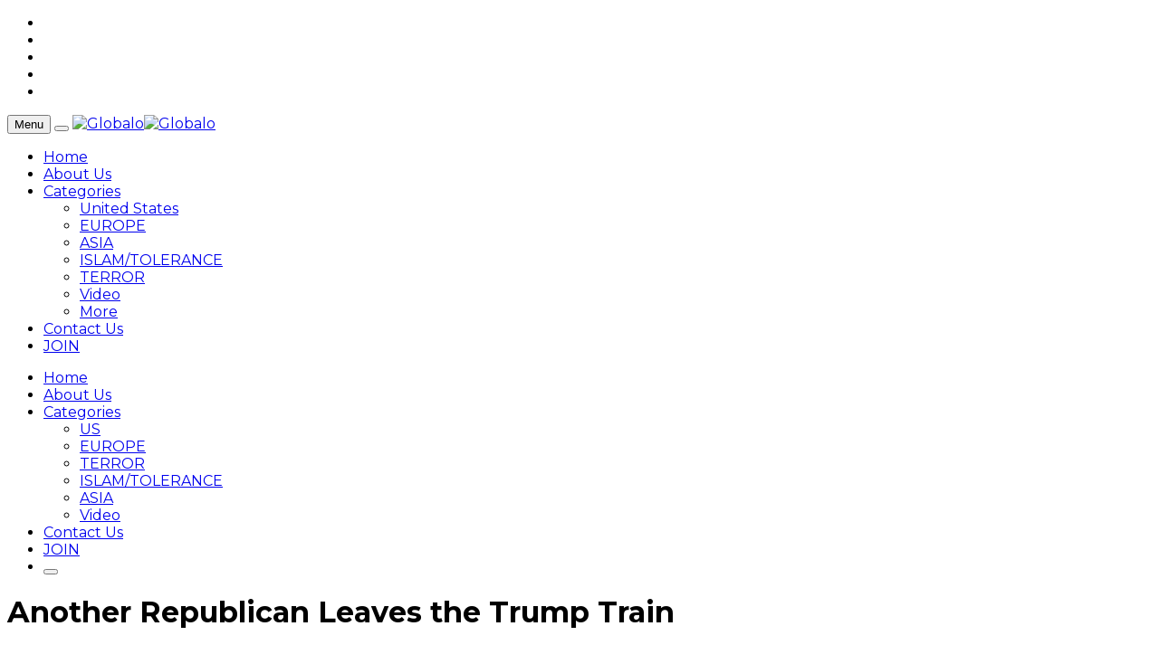

--- FILE ---
content_type: text/html; charset=UTF-8
request_url: http://www.globalo.com/another-republican-leaves-trump-train/
body_size: 18680
content:
<!DOCTYPE html>
<!--[if lt IE 7 ]><html class="ie ie6" lang="en-US" id="arve"> <![endif]-->
<!--[if IE 7 ]><html class="ie ie7" lang="en-US" id="arve"> <![endif]-->
<!--[if IE 8 ]><html class="ie ie8" lang="en-US" id="arve"> <![endif]-->
<!--[if (gte IE 9)|!(IE)]><!--><html lang="en-US" id="arve">
<head>

	<meta charset="UTF-8">
	<meta name="viewport" content="user-scalable=yes, width=device-width, initial-scale=1.0, maximum-scale=1">
	<meta name="google-site-verification" content="ZpObrc7Oit5kA6zsVNWll9WV7xBCQYpk9wY4o3vaYHA" />
	<!--[if IE]><meta http-equiv="X-UA-Compatible" content="IE=edge" /><![endif]-->
        
        <!--  meta tag for instance article-->
        <meta property="fb:pages" content="773839886086151" />
	<link rel="pingback" href="http://www.globalo.com/wordpress/xmlrpc.php">
	<link href="https://fonts.googleapis.com/css?family=Karla" rel="stylesheet">
	<script>var wpa_hidden_field = "<span class='wpa_hidden_field' style='display:none;height:0;width:0;'><input type='text' name='field5163' value='1' /></span>"; var wpa_add_test = "no";</script>
	<!-- This site is optimized with the Yoast SEO plugin v15.2 - https://yoast.com/wordpress/plugins/seo/ -->
	<title>Another Republican Leaves the Trump Train - Globalo</title>
	<meta name="robots" content="index, follow, max-snippet:-1, max-image-preview:large, max-video-preview:-1" />
	<link rel="canonical" href="https://www.globalo.com/another-republican-leaves-trump-train/" />
	<meta property="og:locale" content="en_US" />
	<meta property="og:type" content="article" />
	<meta property="og:title" content="Another Republican Leaves the Trump Train - Globalo" />
	<meta property="og:description" content="Yet another prominent republican figure has denounced Trump and changed sides in this unconventional election. The latest republican to leave the Trump camp Lezlee Westine is not a top leader, but still an important piece of the party She is the former Deputy Assistant to President George W. Bush The latest in a growing trend [&hellip;]" />
	<meta property="og:url" content="https://www.globalo.com/another-republican-leaves-trump-train/" />
	<meta property="og:site_name" content="Globalo" />
	<meta property="article:publisher" content="https://www.facebook.com/globalonews" />
	<meta property="article:published_time" content="2016-08-12T12:32:26+00:00" />
	<meta property="article:modified_time" content="2016-08-15T08:14:44+00:00" />
	<meta property="og:image" content="https://www.globalo.com/content/uploads/2016/08/shutterstock_371190101-1024x576.jpg" />
	<meta property="og:image:width" content="1024" />
	<meta property="og:image:height" content="576" />
	<meta property="fb:app_id" content="1618046961786963" />
	<meta name="twitter:label1" value="Written by">
	<meta name="twitter:data1" value="Maclellan Swan">
	<meta name="twitter:label2" value="Est. reading time">
	<meta name="twitter:data2" value="2 minutes">
	<script type="application/ld+json" class="yoast-schema-graph">{"@context":"https://schema.org","@graph":[{"@type":"WebSite","@id":"https://www.globalo.com/#website","url":"https://www.globalo.com/","name":"Globalo","description":"News behind the News","potentialAction":[{"@type":"SearchAction","target":"https://www.globalo.com/?s={search_term_string}","query-input":"required name=search_term_string"}],"inLanguage":"en-US"},{"@type":"ImageObject","@id":"https://www.globalo.com/another-republican-leaves-trump-train/#primaryimage","inLanguage":"en-US","url":"https://www.globalo.com/content/uploads/2016/08/shutterstock_371190101.jpg","width":1920,"height":1080},{"@type":"WebPage","@id":"https://www.globalo.com/another-republican-leaves-trump-train/#webpage","url":"https://www.globalo.com/another-republican-leaves-trump-train/","name":"Another Republican Leaves the Trump Train - Globalo","isPartOf":{"@id":"https://www.globalo.com/#website"},"primaryImageOfPage":{"@id":"https://www.globalo.com/another-republican-leaves-trump-train/#primaryimage"},"datePublished":"2016-08-12T12:32:26+00:00","dateModified":"2016-08-15T08:14:44+00:00","author":{"@id":"https://www.globalo.com/#/schema/person/05d099ce0b0f2596b661f80995a60956"},"inLanguage":"en-US","potentialAction":[{"@type":"ReadAction","target":["https://www.globalo.com/another-republican-leaves-trump-train/"]}]},{"@type":"Person","@id":"https://www.globalo.com/#/schema/person/05d099ce0b0f2596b661f80995a60956","name":"Maclellan Swan","image":{"@type":"ImageObject","@id":"https://www.globalo.com/#personlogo","inLanguage":"en-US","url":"https://www.globalo.com/content/uploads/2016/03/CWH_2087-e1458376761985.jpg","caption":"Maclellan Swan"},"description":"I am a graduate of the University of Massachusetts with a degree in Philosophy, Legal Studies and Political Science and I am currently an MBA student at the Berlin School of Economics and Law. I have worked in the field of Internet Law with InternetBar Organization, and have written on the intersection of Law and Technology. I have a passion for technology and enjoy discussing politics and law. I am an avid traveler, living in the United States, South Korea, and now Germany. Contact: mac@globalo.com"}]}</script>
	<!-- / Yoast SEO plugin. -->


<link rel='dns-prefetch' href='//fonts.googleapis.com' />
<link rel='dns-prefetch' href='//s.w.org' />
<link rel="alternate" type="application/rss+xml" title="Globalo &raquo; Feed" href="https://www.globalo.com/feed/" />
<link rel="alternate" type="application/rss+xml" title="Globalo &raquo; Comments Feed" href="https://www.globalo.com/comments/feed/" />
		<script type="text/javascript">
			window._wpemojiSettings = {"baseUrl":"https:\/\/s.w.org\/images\/core\/emoji\/13.0.0\/72x72\/","ext":".png","svgUrl":"https:\/\/s.w.org\/images\/core\/emoji\/13.0.0\/svg\/","svgExt":".svg","source":{"concatemoji":"http:\/\/www.globalo.com\/wordpress\/wp-includes\/js\/wp-emoji-release.min.js?ver=5.5.14"}};
			!function(e,a,t){var n,r,o,i=a.createElement("canvas"),p=i.getContext&&i.getContext("2d");function s(e,t){var a=String.fromCharCode;p.clearRect(0,0,i.width,i.height),p.fillText(a.apply(this,e),0,0);e=i.toDataURL();return p.clearRect(0,0,i.width,i.height),p.fillText(a.apply(this,t),0,0),e===i.toDataURL()}function c(e){var t=a.createElement("script");t.src=e,t.defer=t.type="text/javascript",a.getElementsByTagName("head")[0].appendChild(t)}for(o=Array("flag","emoji"),t.supports={everything:!0,everythingExceptFlag:!0},r=0;r<o.length;r++)t.supports[o[r]]=function(e){if(!p||!p.fillText)return!1;switch(p.textBaseline="top",p.font="600 32px Arial",e){case"flag":return s([127987,65039,8205,9895,65039],[127987,65039,8203,9895,65039])?!1:!s([55356,56826,55356,56819],[55356,56826,8203,55356,56819])&&!s([55356,57332,56128,56423,56128,56418,56128,56421,56128,56430,56128,56423,56128,56447],[55356,57332,8203,56128,56423,8203,56128,56418,8203,56128,56421,8203,56128,56430,8203,56128,56423,8203,56128,56447]);case"emoji":return!s([55357,56424,8205,55356,57212],[55357,56424,8203,55356,57212])}return!1}(o[r]),t.supports.everything=t.supports.everything&&t.supports[o[r]],"flag"!==o[r]&&(t.supports.everythingExceptFlag=t.supports.everythingExceptFlag&&t.supports[o[r]]);t.supports.everythingExceptFlag=t.supports.everythingExceptFlag&&!t.supports.flag,t.DOMReady=!1,t.readyCallback=function(){t.DOMReady=!0},t.supports.everything||(n=function(){t.readyCallback()},a.addEventListener?(a.addEventListener("DOMContentLoaded",n,!1),e.addEventListener("load",n,!1)):(e.attachEvent("onload",n),a.attachEvent("onreadystatechange",function(){"complete"===a.readyState&&t.readyCallback()})),(n=t.source||{}).concatemoji?c(n.concatemoji):n.wpemoji&&n.twemoji&&(c(n.twemoji),c(n.wpemoji)))}(window,document,window._wpemojiSettings);
		</script>
		<style type="text/css">
img.wp-smiley,
img.emoji {
	display: inline !important;
	border: none !important;
	box-shadow: none !important;
	height: 1em !important;
	width: 1em !important;
	margin: 0 .07em !important;
	vertical-align: -0.1em !important;
	background: none !important;
	padding: 0 !important;
}
</style>
	<link rel='stylesheet' id='wp-block-library-css'  href='http://www.globalo.com/wordpress/wp-includes/css/dist/block-library/style.min.css?ver=5.5.14' type='text/css' media='all' />
<link rel='stylesheet' id='contact-form-7-css'  href='http://www.globalo.com/content/plugins/contact-form-7/includes/css/styles.css?ver=5.3' type='text/css' media='all' />
<link rel='stylesheet' id='wpa-css-css'  href='http://www.globalo.com/content/plugins/honeypot/includes/css/wpa.css?ver=1.1' type='text/css' media='all' />
<link rel='stylesheet' id='wsl-widget-css'  href='http://www.globalo.com/content/plugins/wordpress-social-login/assets/css/style.css?ver=5.5.14' type='text/css' media='all' />
<link rel='stylesheet' id='borlabs-cookie-css'  href='http://www.globalo.com/content/cache/borlabs-cookie/borlabs-cookie_1_en.css?ver=2.2.42-5' type='text/css' media='all' />
<link crossorigin="anonymous" rel='stylesheet' id='barcelona-font-css'  href='http://fonts.googleapis.com/css?family=Montserrat%3A400%2C700%2C400italic&#038;ver=5.5.14' type='text/css' media='all' />
<link rel='stylesheet' id='bootstrap-css'  href='http://www.globalo.com/content/themes/barcelona/assets/css/bootstrap.min.css?ver=3.3.4' type='text/css' media='all' />
<link rel='stylesheet' id='font-awesome-css'  href='http://www.globalo.com/content/themes/barcelona/assets/css/font-awesome.min.css?ver=4.4.0' type='text/css' media='all' />
<link rel='stylesheet' id='vs-preloader-css'  href='http://www.globalo.com/content/themes/barcelona/assets/css/vspreloader.min.css?ver=5.5.14' type='text/css' media='all' />
<link rel='stylesheet' id='owl-carousel-css'  href='http://www.globalo.com/content/themes/barcelona/assets/lib/owl-carousel/assets/owl.carousel.min.css?ver=2.0.0' type='text/css' media='all' />
<link rel='stylesheet' id='owl-theme-css'  href='http://www.globalo.com/content/themes/barcelona/assets/lib/owl-carousel/assets/owl.theme.default.min.css?ver=2.0.0' type='text/css' media='all' />
<link rel='stylesheet' id='jquery-boxer-css'  href='http://www.globalo.com/content/themes/barcelona/assets/css/jquery.fs.boxer.min.css?ver=3.3.0' type='text/css' media='all' />
<link rel='stylesheet' id='barcelona-stylesheet-css'  href='http://www.globalo.com/content/themes/barcelona/style.css?ver=1.3.1' type='text/css' media='all' />
<link rel='stylesheet' id='barcelona-main-child-css'  href='http://www.globalo.com/content/themes/barcelona-child/style.css?ver=5.5.14' type='text/css' media='all' />
<link rel='stylesheet' id='wppb_stylesheet-css'  href='http://www.globalo.com/content/plugins/profile-builder/assets/css/style-front-end.css?ver=3.3.0' type='text/css' media='all' />
<script type='text/javascript' src='http://www.globalo.com/wordpress/wp-includes/js/jquery/jquery.js?ver=1.12.4-wp' id='jquery-core-js'></script>
<script type='text/javascript' src='http://www.globalo.com/content/plugins/enable-jquery-migrate-helper/js/jquery-migrate-1.4.1-wp.js?ver=1.4.1-wp' id='jquery-migrate-js'></script>
<script type='text/javascript' id='borlabs-cookie-prioritize-js-extra'>
/* <![CDATA[ */
var borlabsCookiePrioritized = {"domain":"www.globalo.com","path":"\/","version":"1","bots":"1","optInJS":{"statistics":{"google-analytics":"[base64]"}}};
/* ]]> */
</script>
<script type='text/javascript' src='http://www.globalo.com/content/plugins/borlabs-cookie/assets/javascript/borlabs-cookie-prioritize.min.js?ver=2.2.42' id='borlabs-cookie-prioritize-js'></script>
<!--[if lt IE 9]>
<script type='text/javascript' src='http://www.globalo.com/content/themes/barcelona/assets/js/html5.js?ver=5.5.14' id='ie-html5-js'></script>
<![endif]-->
<script type='text/javascript' src='http://www.globalo.com/content/themes/barcelona/assets/js/retina.min.js?ver=5.5.14' id='retina-js-js'></script>
<link rel="https://api.w.org/" href="https://www.globalo.com/wp-json/" /><link rel="alternate" type="application/json" href="https://www.globalo.com/wp-json/wp/v2/posts/19115" /><link rel="EditURI" type="application/rsd+xml" title="RSD" href="https://www.globalo.com/wordpress/xmlrpc.php?rsd" />
<link rel="wlwmanifest" type="application/wlwmanifest+xml" href="http://www.globalo.com/wordpress/wp-includes/wlwmanifest.xml" /> 
<meta name="generator" content="WordPress 5.5.14" />
<link rel='shortlink' href='https://www.globalo.com/?p=19115' />
<link rel="alternate" type="application/json+oembed" href="https://www.globalo.com/wp-json/oembed/1.0/embed?url=https%3A%2F%2Fwww.globalo.com%2Fanother-republican-leaves-trump-train%2F" />
<link rel="alternate" type="text/xml+oembed" href="https://www.globalo.com/wp-json/oembed/1.0/embed?url=https%3A%2F%2Fwww.globalo.com%2Fanother-republican-leaves-trump-train%2F&#038;format=xml" />
			<meta property="fb:pages" content="1657353194488145" />
			<link rel="icon" href="https://www.globalo.com/content/themes/barcelona-child/assets/images/favicon.ico" />
<meta name="verification" content="18d1f41ae99dd35153d7462ecd229f95" />

<meta property="fb:pages" content="1657353194488145" />
<script type="text/javascript" src="//platform-api.sharethis.com/js/sharethis.js#property=59379af499fded00128b5f27&product=sticky-share-buttons"></script>

<style type="text/css">
body { font-family: Montserrat, sans-serif; }
h1,h2,h3,h4,h5,h6 { font-family: Montserrat, sans-serif; }
</style>
<style type="text/css">

::-moz-selection { background-color: #00b1fc; }
::selection { background-color: #00b1fc; }
</style>
<link rel="amphtml" href="https://www.globalo.com/another-republican-leaves-trump-train/amp/"><!-- ## NXS/OG ## --><!-- ## NXSOGTAGS ## --><!-- ## NXS/OG ## -->

</head>
<body class="post-template-default single single-post postid-19115 single-format-standard barcelona-fimg-fw no-breadcrumb zoom-enabled">
<div id="fb-root"></div>
<script>
	window.fbAsyncInit = function(){
		FB.init({
						appId: '1618046961786963',
						status: true,
			xfbml: true,
			version: 'v2.3'
		});
	};

	(function(d, s, id){
		var js, fjs = d.getElementsByTagName(s)[0];
		if (d.getElementById(id)) {return;}
		js = d.createElement(s); js.id = id;
		js.src = "//connect.facebook.net/en_US/sdk.js";
		fjs.parentNode.insertBefore(js, fjs);
	}(document, 'script', 'facebook-jssdk'));
</script>

<nav class="navbar navbar-static-top navbar-light mega-menu-dark header-style-a sticky-logo-inherit navbar-sticky has-nav-menu">

	<div class="navbar-inner">

		<div class="container">

						<div class="navbar-top clearfix">

				<div class="navbar-top-left clearfix">
									</div>

				<div class="navbar-top-right">
					<ul class="social-icons"><li><a href="https://www.facebook.com/globalonews" title="Facebook" target="_blank"><span class="fa fa-facebook-official"></span></a></li><li><a href="https://twitter.com/globalonews" title="Twitter" target="_blank"><span class="fa fa-twitter"></span></a></li><li><a href="https://plus.google.com/u/0/113783858086603224304" title="Google Plus" target="_blank"><span class="fa fa-google-plus"></span></a></li><li><a href="https://www.youtube.com/channel/UC7qdhPRl8CDtsj9gV198OHw" title="Youtube" target="_blank"><span class="fa fa-youtube"></span></a></li><li><a href="https://www.instagram.com/globalonews/" title="Instagram" target="_blank"><span class="fa fa-instagram"></span></a></li></ul>				</div>

			</div><!-- .navbar-top -->
			
			<div class="navbar-header">

				<button type="button" class="navbar-toggle collapsed" data-toggle="collapse" data-target="#navbar" aria-expanded="false">
					<span class="sr-only">Menu</span>
					<span class="fa fa-navicon"></span>
				</button><!-- .navbar-toggle -->

								<button type="button" class="navbar-search btn-search">
					<span class="fa fa-search"></span>
				</button>
				
				
				<a href="https://www.globalo.com/" class="navbar-logo">
					<span class="logo-location-header"><span class="logo-img logo-both logo-dark"><img src="https://www.globalo.com/content/themes/barcelona-child/assets/images/header_logo.png" alt="Globalo" data-at2x="https://www.globalo.com/content/themes/barcelona-child/assets/images/header_logo.png" /></span><span class="logo-img logo-both logo-light"><img src="https://www.globalo.com/content/themes/barcelona-child/assets/images/header_logo.png" alt="Globalo" data-at2x="https://www.globalo.com/content/themes/barcelona-child/assets/images/header_logo.png" /></span></span>				</a>

				
			</div><!-- .navbar-header -->

						<div id="navbar" class="navbar-collapse collapse">
			<ul id="menu-main-moblie" class="navbar-nav nav menu-mobile"><li id="menu-item-19402" class="menu-item menu-item-type-post_type menu-item-object-page menu-item-home menu-item-19402"><a href="https://www.globalo.com/">Home</a></li>
<li id="menu-item-19414" class="menu-item menu-item-type-post_type menu-item-object-page menu-item-19414"><a href="https://www.globalo.com/our_vision/">About Us</a></li>
<li id="menu-item-19427" class="menu-item menu-item-type-custom menu-item-object-custom menu-item-has-children menu-item-19427"><a href="#">Categories</a>
<ul class="sub-menu">
	<li id="menu-item-19428" class="menu-item menu-item-type-taxonomy menu-item-object-category current-post-ancestor current-menu-parent current-post-parent menu-item-19428"><a href="https://www.globalo.com/category/unitedstates/">United States</a></li>
	<li id="menu-item-19429" class="menu-item menu-item-type-taxonomy menu-item-object-category menu-item-19429"><a href="https://www.globalo.com/category/europe/">EUROPE</a></li>
	<li id="menu-item-19430" class="menu-item menu-item-type-taxonomy menu-item-object-category menu-item-19430"><a href="https://www.globalo.com/category/asia/">ASIA</a></li>
	<li id="menu-item-19431" class="menu-item menu-item-type-taxonomy menu-item-object-category menu-item-19431"><a href="https://www.globalo.com/category/islam/">ISLAM/TOLERANCE</a></li>
	<li id="menu-item-19432" class="menu-item menu-item-type-taxonomy menu-item-object-category menu-item-19432"><a href="https://www.globalo.com/category/terror/">TERROR</a></li>
	<li id="menu-item-19433" class="menu-item menu-item-type-taxonomy menu-item-object-category menu-item-19433"><a href="https://www.globalo.com/category/video/">Video</a></li>
	<li id="menu-item-19434" class="menu-item menu-item-type-taxonomy menu-item-object-category menu-item-19434"><a href="https://www.globalo.com/category/more/">More</a></li>
</ul>
</li>
<li id="menu-item-19435" class="menu-item menu-item-type-post_type menu-item-object-page menu-item-19435"><a href="https://www.globalo.com/contact-us/">Contact Us</a></li>
<li id="menu-item-19436" class="menu-item menu-item-type-custom menu-item-object-custom menu-item-19436"><a title="Join" href="#"><a href="#myModal" data-toggle="modal">JOIN</a></a></li>
</ul><ul id="menu-main-menu" class="navbar-nav nav nav-full"><li id="menu-item-18984" class="menu-item menu-item-type-post_type menu-item-object-page menu-item-home menu-item-18984"><a href="https://www.globalo.com/">Home</a></li>
<li id="menu-item-18985" class="menu-item menu-item-type-post_type menu-item-object-page menu-item-18985"><a href="https://www.globalo.com/our_vision/">About Us</a></li>
<li id="menu-item-18987" class="menu-item menu-item-type-custom menu-item-object-custom menu-item-has-children menu-item-18987"><a href="#">Categories</a>
<ul class="sub-menu">
	<li id="menu-item-19176" class="menu-item menu-item-type-taxonomy menu-item-object-category current-post-ancestor current-menu-parent current-post-parent menu-item-19176"><a href="https://www.globalo.com/category/unitedstates/">US</a></li>
	<li id="menu-item-19177" class="menu-item menu-item-type-taxonomy menu-item-object-category menu-item-19177"><a href="https://www.globalo.com/category/europe/">EUROPE</a></li>
	<li id="menu-item-19178" class="menu-item menu-item-type-taxonomy menu-item-object-category menu-item-19178"><a href="https://www.globalo.com/category/terror/">TERROR</a></li>
	<li id="menu-item-19179" class="menu-item menu-item-type-taxonomy menu-item-object-category menu-item-19179"><a href="https://www.globalo.com/category/islam/">ISLAM/TOLERANCE</a></li>
	<li id="menu-item-19181" class="menu-item menu-item-type-taxonomy menu-item-object-category menu-item-19181"><a href="https://www.globalo.com/category/asia/">ASIA</a></li>
	<li id="menu-item-18991" class="menu-item menu-item-type-taxonomy menu-item-object-category menu-item-18991"><a href="https://www.globalo.com/category/video/">Video</a></li>
</ul>
</li>
<li id="menu-item-18986" class="menu-item menu-item-type-post_type menu-item-object-page menu-item-18986"><a href="https://www.globalo.com/contact-us/">Contact Us</a></li>
<li id="menu-item-19035" class="menu-item menu-item-type-custom menu-item-object-custom menu-item-19035"><a title="join" href="#"><a href="#myModal" data-toggle="modal">JOIN</a></a></li>
<li class="search"><button class="btn btn-search"><span class="fa fa-search"></span></button></li></ul>			</div><!-- .navbar-collapse -->
			

		</div><!-- .container -->

	</div><!-- .navbar-inner -->

</nav><!-- .navbar -->

<div id="page-wrapper">		<script>jQuery(document).ready(function($){ $('.fimg-inner').backstretch('/content/uploads/2016/08/shutterstock_371190101-1140x584.jpg', {fade: 600}); });</script>
		<div class="fimg-wrapper fimg-fw container">
			<div class="featured-image standard">
								<div class="fimg-inner">
					<div class="vm-wrapper">
						<div class="vm-middle">
													<h1 class="post-title">Another Republican Leaves the Trump Train</h1>
<ul class="post-meta clearfix no-sep"><li class="post-date"><span class="fa fa-clock-o"></span>August 12, 2016</li></ul>																			</div>
						
                                                                                                <div class="vm-middle vm-bottom">
                                                    <h1 class="post-title">Another Republican Leaves the Trump Train</h1>
                                                    <h2 class="post-title">Our nation requires "steady and experienced leadership"</h2>
                                                </div>
                                                  
                                                

					</div>
				</div>
			</div>

		</div><div class="container single-container">

	<div class="row-primary sidebar-right clearfix has-sidebar">

		<main id="main" class="main">

			
				<article id="post-19115" class="post-19115 post type-post status-publish format-standard has-post-thumbnail hentry category-unitedstates tag-gop tag-leaving-the-party tag-republican tag-trump">

                                    <div class="row article-top-meta"><div class="col-md-4 col-sm-4"><div class="post-date">August 12, 2016</div><div class="post-author"> By <a href="https://www.globalo.com/author/maclellanswangmail-com/" rel="author">Maclellan Swan</a></div></div><div class="col-md-8 col-sm-8"></div></div>                                            <blockquote class="desk-post-meta post-meta-desc blockquote standard">
                            Our nation requires "steady and experienced leadership"                        </blockquote>
                                                            															<section class="post-content">
					<p>Yet another prominent republican figure has denounced Trump and changed sides in this unconventional election.</p>
<hr />
<ul>
<li><strong>The latest republican to leave the Trump camp</strong></li>
<li><strong>Lezlee Westine is not a top leader, but still an important piece of the party</strong></li>
<li><strong>She is the former Deputy Assistant to President George W. Bush</strong></li>
<li><strong>The latest in a growing trend to leave Trump in favor of Clinton</strong></li>
</ul>
<hr />
<p><script src="//pagead2.googlesyndication.com/pagead/js/adsbygoogle.js" async=""></script><br />
 <!-- Photo Ads for WordPress --><br />
 <ins class="adsbygoogle" style="display: block;" data-ad-client="ca-pub-8722669481275152" data-ad-slot="9148942624" data-ad-format="auto"></ins><br />
<script>// <![CDATA[
(adsbygoogle = window.adsbygoogle || []).push({});
// ]]&gt;</script><br />
The Republican party has been struggling these past months, as the Party leader Donald Trump continues to alienate potential supporters.</p>
<p>Trump is having a bad few months, where he is failing to gain the undecideds, and he has fractured his party. In-fighting with Paul Ryan and John McCain has the Republican party fuming, and the leadership is working overtime to keep their house in order, and Trump is a big part of that.</p>
<p>Trump finally agreed to endorse Speaker Ryan, showing that he is indeed willing to play ball with the Republican Party and their leadership. But this feuding is not without consequence, as republicans seem to be leaving the party and switching to Hillary Clinton.</p>
<p>Just this week, a former Deputy Assistant to Former President George W Bush, Lezlee Westine, has announced that she will no longer be supporting the Republican candidate, and endorsed Hillary Clinton. In an interview, she said, <strong>“Our nation faces a unique set of challenges that require steady and experienced leadership&#8230;That is why today I am personally supporting Hillary Clinton. She has the expertise and commitment to American values to grow the economy, create jobs and protect America at home and abroad.</strong>&#8221; Westine is now the CEO of Personal Care Products Council, and is the former CEO of TechNet, a political network for Technology executives.</p>
<p>Westine is not the only Bush staffer to abandon the party in favor of Clinton. Numerous Bush and <a href="http://www.globalo.com/republicans-for-hillary/">Reagan-era Republicans</a> have abandoned Trump. Westine joins the ranks of:</p>
<ul>
<li><strong>Kori Schake:</strong> National Security Council and State Department aide</li>
<li><strong>Brent Scowcroft:</strong> Chairman of the Intelligence Advisory Board. Adviser to three previous Republican Presidents</li>
<li><strong>Alan Steinberg:</strong> EPA Administrator</li>
<li><strong>Richard Armitage:</strong> Deputy Secretary of State, and an adviser to Ronald Reagan and Bush Sr.</li>
<li><strong>Henry Paulson:</strong> Bush&#8217;s Treasury Secretary. It is a big loss when a Republican Economist fails to support Trump&#8217;s plans to fix America&#8217;s debt problem.</li>
</ul>
					</section><!-- .post-content -->
					
										<footer class="post-footer">
                        	
                            <div class="row">
                                <div class="col-md-4 col-sm-4">
                                    <div class="article-print">
                                        <a href="https://www.globalo.com/another-republican-leaves-trump-train/print/" title="Print This Post" rel="nofollow">Print This Post</a>
                                    </div>
                                </div>
                                <div class="col-md-8 col-sm-8">
                                                                    </div>
                            </div>
													<div class="post-tags">
																	<div class="title-desk">Tags:</div>
									<div class="tags-desk">
										<strong class="title"></strong> <a href="https://www.globalo.com/tag/gop/" rel="tag">GOP</a>, <a href="https://www.globalo.com/tag/leaving-the-party/" rel="tag">leaving the party</a>, <a href="https://www.globalo.com/tag/republican/" rel="tag">Republican</a>, <a href="https://www.globalo.com/tag/trump/" rel="tag">Trump</a>									</div>
															</div><!-- .post-tags -->
																			<div class="author-box author-box-inverse">

		<div class="author-image">
			<img src="https://www.globalo.com/content/uploads/2016/03/CWH_2087-e1458376761985-150x150.jpg" width="82" height="82" alt="Maclellan Swan" class="avatar avatar-82 wp-user-avatar wp-user-avatar-82 alignnone photo" />		</div>

		<div class="author-details">

			<span class="author-name">
				<a href="https://www.globalo.com/author/maclellanswangmail-com/" rel="author">
					Maclellan Swan				</a>
			</span>
                        
			
			<p class="author-desc">
				I am a graduate of the University of Massachusetts with a degree in Philosophy, Legal Studies and Political Science and I am currently an MBA student at the Berlin School of Economics and Law. I have worked in the field of Internet Law with InternetBar Organization, and have written on the intersection of Law and Technology. I have a passion for technology and enjoy discussing politics and law. I am an avid traveler, living in the United States, South Korea, and now Germany.

Contact: mac@globalo.com			</p>

		</div><!-- .author-details -->

	</div><!-- .author-box -->
							<div class="pagination pagination-nextprev"><div class="row posts-nav"><div class="col col-xs-6"><a href="https://www.globalo.com/inspiring-american-competes-at-olympics-wearing-hijab/" rel="prev"><span class="fa fa-angle-left"></span> Inspiring Muslim-American Competes At Rio Wearing Hijab</a></div><div class="col col-xs-6"><a href="https://www.globalo.com/pokemon-go/" rel="next"><span class="fa fa-angle-right"></span> 6 Political Statements Made Using Pokemon Go</a></div></div></div>						
					</footer><!-- .post-footer -->
					
				</article>

			
		</main>

		<aside id="sidebar" class="sidebar-sticky">

	<div class="sidebar-inner">

		<div id="text-3" class="sidebar-widget widget_text">			<div class="textwidget"><div align="center"><a href="http://www.dpbolvw.net/click-8456613-11301709" target="_blank" rel="noopener noreferrer">
<img src="http://www.ftjcfx.com/image-8456613-11301709" width="300" height="250" alt="" border="0"/></a>

<div style="font-size: 12px; color: #bdbdbd;">Advertisement</div>

</div></div>
		</div><div id="barcelona-slider-posts-2" class="sidebar-widget barcelona-widget-slider-posts">			<div class="posts-box-carousel">

				<div class="owl-carousel owl-theme" data-controls=".nav-dir" data-items="1" data-autoplay="true" data-rtl="false">

										<div class="item">

						<a href="https://www.globalo.com/better-ties-north-south-korea-come-first-get-rid-nukes/" title="Better Ties Between North and South Korea Should Come First – Then Get Rid of Nukes">
							<img width="336" height="450" src="https://www.globalo.com/content/uploads/2016/12/888899_1000-336x450.jpeg" class="attachment-barcelona-md-vertical size-barcelona-md-vertical wp-post-image" alt="" loading="lazy" />						</a>

						<div class="item-overlay clearfix show-always">

							<div class="inner">

								<div class="post-summary post-format-standard">

																		<div class="post-cat">
										<a href="https://www.globalo.com/category/more/" class="label label-default">
											More										</a>
									</div>
									
									<h2 class="post-title">
										<a href="https://www.globalo.com/better-ties-north-south-korea-come-first-get-rid-nukes/">Better Ties Between North and South Korea Should Come First – Then Get Rid of Nukes</a>
									</h2>

									
								</div>

								<ul class="nav-dir">
									<li><button class="btn"><span class="fa fa-caret-right"></span></button></li>
									<li><button class="btn"><span class="fa fa-caret-left"></span></button></li>
								</ul>

							</div>

						</div>

					</div>
										<div class="item">

						<a href="https://www.globalo.com/russia-putin-exploit-democracys-lost-promise/" title="How Russia and Putin Exploit Democracy&#8217;s Lost Promise">
							<img width="336" height="413" src="https://www.globalo.com/content/uploads/2017/02/3333-336x413.jpeg" class="attachment-barcelona-md-vertical size-barcelona-md-vertical wp-post-image" alt="" loading="lazy" />						</a>

						<div class="item-overlay clearfix show-always">

							<div class="inner">

								<div class="post-summary post-format-standard">

																		<div class="post-cat">
										<a href="https://www.globalo.com/category/more/" class="label label-default">
											More										</a>
									</div>
									
									<h2 class="post-title">
										<a href="https://www.globalo.com/russia-putin-exploit-democracys-lost-promise/">How Russia and Putin Exploit Democracy&#8217;s Lost Promise</a>
									</h2>

									
								</div>

								<ul class="nav-dir">
									<li><button class="btn"><span class="fa fa-caret-right"></span></button></li>
									<li><button class="btn"><span class="fa fa-caret-left"></span></button></li>
								</ul>

							</div>

						</div>

					</div>
										<div class="item">

						<a href="https://www.globalo.com/heres-iran-deal-can-saved/" title="Here&#8217;s How the Iran Deal Can Be Saved">
							<img width="336" height="343" src="https://www.globalo.com/content/uploads/2017/09/SaudiIran-336x343.jpg" class="attachment-barcelona-md-vertical size-barcelona-md-vertical wp-post-image" alt="" loading="lazy" />						</a>

						<div class="item-overlay clearfix show-always">

							<div class="inner">

								<div class="post-summary post-format-standard">

																		<div class="post-cat">
										<a href="https://www.globalo.com/category/more/" class="label label-default">
											More										</a>
									</div>
									
									<h2 class="post-title">
										<a href="https://www.globalo.com/heres-iran-deal-can-saved/">Here&#8217;s How the Iran Deal Can Be Saved</a>
									</h2>

									
								</div>

								<ul class="nav-dir">
									<li><button class="btn"><span class="fa fa-caret-right"></span></button></li>
									<li><button class="btn"><span class="fa fa-caret-left"></span></button></li>
								</ul>

							</div>

						</div>

					</div>
					
				</div><!-- .owl-carousel -->

			</div><!-- .image-slider -->
			</div><div id="barcelona-social-media-icons-2" class="sidebar-widget barcelona-widget-social-media-icons"><div class="widget-title"><h2 class="title">Follow Us:</h2></div>		<ul class="social-icons clearfix square">
						<li><a href="https://www.facebook.com/globalonews" target="_blank"><span class="fa fa-facebook"></span></a></li>
						<li><a href="https://twitter.com/globalonews" target="_blank"><span class="fa fa-twitter"></span></a></li>
						<li><a href="https://plus.google.com/u/0/113783858086603224304" target="_blank"><span class="fa fa-google-plus"></span></a></li>
						<li><a href="https://www.instagram.com/globalonews/" target="_blank"><span class="fa fa-instagram"></span></a></li>
						<li><a href="https://www.youtube.com/channel/UC7qdhPRl8CDtsj9gV198OHw" target="_blank"><span class="fa fa-youtube"></span></a></li>
					</ul>
		</div><div id="categories-2" class="sidebar-widget widget_categories"><div class="widget-title"><h2 class="title">Catch Our Categories</h2></div>
			<ul>
					<li class="cat-item cat-item-2367"><a href="https://www.globalo.com/category/asia/" title="News from Asia">ASIA</a>
</li>
	<li class="cat-item cat-item-2369"><a href="https://www.globalo.com/category/europe/" title="News From Europe">EUROPE</a>
</li>
	<li class="cat-item cat-item-2364"><a href="https://www.globalo.com/category/islam/" title="News about Islam and Tolerance">ISLAM/TOLERANCE</a>
</li>
	<li class="cat-item cat-item-2366"><a href="https://www.globalo.com/category/latin-america/" title="News from South America">LATIN AMERICA</a>
</li>
	<li class="cat-item cat-item-2443"><a href="https://www.globalo.com/category/middle-east/" title="News from the Middle East">MIDDLE EAST</a>
</li>
	<li class="cat-item cat-item-1"><a href="https://www.globalo.com/category/more/">More</a>
</li>
	<li class="cat-item cat-item-2362"><a href="https://www.globalo.com/category/nato/" title="News about the NATO alliance">NATO</a>
</li>
	<li class="cat-item cat-item-135"><a href="https://www.globalo.com/category/quotes/">Quotes</a>
</li>
	<li class="cat-item cat-item-2363"><a href="https://www.globalo.com/category/terror/" title="The latest news on terror attacks">TERROR</a>
</li>
	<li class="cat-item cat-item-2370"><a href="https://www.globalo.com/category/unitedstates/" title="News from the United States">US</a>
</li>
	<li class="cat-item cat-item-12"><a href="https://www.globalo.com/category/video/" title="All Videos">Video</a>
</li>
			</ul>

			</div>
	</div><!-- .sidebar-inner -->

</aside>
	</div><!-- .row -->

	<div class="posts-box posts-box-5 posts-box-related-posts"><div class="box-header archive-header has-title"><h2 class="title">Relevant Stuff</h2></div><div class="posts-wrapper row"><div class="col-md-4 col-num-3">		<article class="post-summary post-format-standard psum-featured">

							<div class="post-image">

					<a href="https://www.globalo.com/america-police-world/" title="Should America Police the World?">
						<img width="384" height="253" src="https://www.globalo.com/content/uploads/2017/09/36350017915_174469efa7_h-384x253.jpg" class="attachment-barcelona-sm size-barcelona-sm wp-post-image" alt="" loading="lazy" srcset="https://www.globalo.com/content/uploads/2017/09/36350017915_174469efa7_h-384x253.jpg 384w, https://www.globalo.com/content/uploads/2017/09/36350017915_174469efa7_h-294x194.jpg 294w, https://www.globalo.com/content/uploads/2017/09/36350017915_174469efa7_h-768x506.jpg 768w, https://www.globalo.com/content/uploads/2017/09/36350017915_174469efa7_h-1152x759.jpg 1152w" sizes="(max-width: 384px) 100vw, 384px" />					</a>

				</div><!-- .post-image -->
			
			<div class="post-details">

				<h2 class="post-title">
					<a href="https://www.globalo.com/america-police-world/">Should America Police the World?</a>
				</h2>

				
			</div><!-- .post-details -->

		</article>

		</div><div class="col-md-4 col-num-3">		<article class="post-summary post-format-standard psum-featured">

							<div class="post-image">

					<a href="https://www.globalo.com/trumps-charm-offensive-successful-philippines/" title="Was Trump&#8217;s Charm Offensive Successful in the Philippines?">
						<img width="384" height="253" src="https://www.globalo.com/content/uploads/2017/11/38391259192_fae42c8a2e_k-384x253.jpg" class="attachment-barcelona-sm size-barcelona-sm wp-post-image" alt="" loading="lazy" srcset="https://www.globalo.com/content/uploads/2017/11/38391259192_fae42c8a2e_k-384x253.jpg 384w, https://www.globalo.com/content/uploads/2017/11/38391259192_fae42c8a2e_k-294x194.jpg 294w, https://www.globalo.com/content/uploads/2017/11/38391259192_fae42c8a2e_k-768x506.jpg 768w, https://www.globalo.com/content/uploads/2017/11/38391259192_fae42c8a2e_k-1152x759.jpg 1152w" sizes="(max-width: 384px) 100vw, 384px" />					</a>

				</div><!-- .post-image -->
			
			<div class="post-details">

				<h2 class="post-title">
					<a href="https://www.globalo.com/trumps-charm-offensive-successful-philippines/">Was Trump&#8217;s Charm Offensive Successful in the Philippines?</a>
				</h2>

				
			</div><!-- .post-details -->

		</article>

		</div><div class="col-md-4 col-num-3">		<article class="post-summary post-format-standard psum-featured">

							<div class="post-image">

					<a href="https://www.globalo.com/us-supreme-court-lost-legitimacy-trump/" title="Has the US Supreme Court Lost its Legitimacy Under Trump?">
						<img width="384" height="253" src="https://www.globalo.com/content/uploads/2017/04/shutterstock_376433869-384x253.jpg" class="attachment-barcelona-sm size-barcelona-sm wp-post-image" alt="" loading="lazy" srcset="https://www.globalo.com/content/uploads/2017/04/shutterstock_376433869-384x253.jpg 384w, https://www.globalo.com/content/uploads/2017/04/shutterstock_376433869-294x194.jpg 294w, https://www.globalo.com/content/uploads/2017/04/shutterstock_376433869-768x506.jpg 768w, https://www.globalo.com/content/uploads/2017/04/shutterstock_376433869-1152x759.jpg 1152w" sizes="(max-width: 384px) 100vw, 384px" />					</a>

				</div><!-- .post-image -->
			
			<div class="post-details">

				<h2 class="post-title">
					<a href="https://www.globalo.com/us-supreme-court-lost-legitimacy-trump/">Has the US Supreme Court Lost its Legitimacy Under Trump?</a>
				</h2>

				
			</div><!-- .post-details -->

		</article>

		</div></div></div>
</div><!-- .container -->
<footer class="footer footer-dark">

	<div class="container">

				<div class="row footer-sidebars">
						<div class="f-col col-md-4">
				<div id="text-2" class="footer-widget widget_text"><div class="widget-title"><h2 class="title">About Us</h2></div>			<div class="textwidget"><p>Globalo is a fresh new take on digital journalism. We aim to show the world like it really is - not black and white, but colorful; not narrow-minded and nationalistic, but diverse.<br />
We are enthusiastic journalists, showing positive journalism curated from every corner of the Internet. We look for the most eye-catching visual content from reporters like you. We make global news local with unique stories from reporters all around the globe - bringing you the news behind the news! <a href="http://www.globalo.com/our_vision/">Click this text for more!</a></p>
</div>
		</div>			</div>
						<div class="f-col col-md-4">
							</div>
						<div class="f-col col-md-4">
				<div id="barcelona-social-media-icons-3" class="footer-widget barcelona-widget-social-media-icons">		<ul class="social-icons clearfix square">
						<li><a href="https://www.facebook.com/globalonews" target="_blank"><span class="fa fa-facebook"></span></a></li>
						<li><a href="https://twitter.com/globalonews" target="_blank"><span class="fa fa-twitter"></span></a></li>
						<li><a href="https://plus.google.com/u/0/113783858086603224304" target="_blank"><span class="fa fa-google-plus"></span></a></li>
						<li><a href="https://www.instagram.com/globalonews/" target="_blank"><span class="fa fa-instagram"></span></a></li>
						<li><a href="https://www.youtube.com/channel/UC7qdhPRl8CDtsj9gV198OHw" target="_blank"><span class="fa fa-youtube"></span></a></li>
					</ul>
		</div><div id="search-3" class="footer-widget widget_search"><form class="search-form" method="get" action="https://www.globalo.com/">
				 <div class="search-form-inner"><div class="barcelona-sc-close"><span class="barcelona-ic">&times;</span><span class="barcelona-text">Close</span></div>
				 	<div class="input-group">
				        <span class="input-group-addon" id="searchAddon1"><span class="fa fa-search"></span></span>
		                <input type="text" name="s" class="form-control search-field" autocomplete="off" placeholder="Search&hellip;" title="Search for:" value="" aria-describedby="searchAddon1" />
		                <input type="hidden" name="post_type" value="post" />
		                <span class="input-group-btn">
		                    <button type="submit" class="btn"><span class="btn-search-text">Search</span><span class="btn-search-icon"><span class="fa fa-search"></span></span></button>
		                </span>
	                </div>
                </div>
            </form></div>			</div>
			
			<div class="f-col col-md-4">
				<div class="join-box-yo">
					<img src="http://www.globalo.com/content/themes/barcelona-child/assets/images/join-gb.png">
					<div class="inner-join-box-yo">
						<b>Bold and independent,</b>
						<p>we bring you the news<br>behind the news!</p>
						                                                    <a href="#myModal" data-toggle="modal">JOIN GLOBALO!</a>
                                                					</div>
				</div>
			</div>
		</div><!-- .footer-sidebars -->
		
				<div class="row footer-bottom has-logo has-menu has-copy-text">

			<div class="f-col col-md-4">

								<div class="logo-wrapper">

					<a href="https://www.globalo.com/" class="logo-inverse">
						<span class="logo-location-footer"><span class="logo-img logo-both logo-dark"><img src="https://www.globalo.com/content/themes/barcelona-child/assets/images/footer_logo.png" alt="Globalo" data-at2x="https://www.globalo.com/content/themes/barcelona-child/assets/images/footer_logo.png" /></span><span class="logo-img logo-both logo-light"><img src="https://www.globalo.com/content/themes/barcelona-child/assets/images/footer_logo.png" alt="Globalo" data-at2x="https://www.globalo.com/content/themes/barcelona-child/assets/images/footer_logo.png" /></span></span>					</a>

				</div>
				
				<p class="copy-info">&#9400 Globalo 2018</p>
			</div>

			<div class="col col-md-8">
				<ul id="menu-footer-menu" class="footer-menu"><li id="menu-item-19387" class="menu-item menu-item-type-post_type menu-item-object-page menu-item-19387"><a href="https://www.globalo.com/our_vision/">About Us</a></li>
<li id="menu-item-18993" class="menu-item menu-item-type-post_type menu-item-object-page menu-item-18993"><a href="https://www.globalo.com/contact-us/">Contact Us</a></li>
<li id="menu-item-18994" class="menu-item menu-item-type-post_type menu-item-object-page menu-item-18994"><a href="https://www.globalo.com/terms-and-conditions/">Terms and Conditions</a></li>
<li id="menu-item-18995" class="menu-item menu-item-type-post_type menu-item-object-page menu-item-18995"><a href="https://www.globalo.com/privacy-notice/">Privacy Notice</a></li>
<li id="menu-item-19009" class="menu-item menu-item-type-post_type menu-item-object-page menu-item-19009"><a href="https://www.globalo.com/advertisement/">Advertisements</a></li>
</ul>			</div>

		</div>
		
	</div><!-- .container -->

</footer><!-- footer -->

<div class="modal fade" id="myModal" tabindex="-1" role="dialog" aria-labelledby="myModalLabel">
	<div class="modal-dialog" role="document">
	    <div class="modal-content">
	    	<div class="join-box height-adjust">
	    	    <button type="button" class="close" data-dismiss="modal" aria-label="Close">
		        	<span aria-hidden="true">&times;</span>
		        </button>
	            <div class="join-login-box">
	                <ul class="nav nav-tabs join-mob-view jointoggle" role="tablist">
	                  <li id="join-member-li" style="float:left;" role="presentation" class="active"><a href="members-sign" aria-controls="members-sign" role="tab" data-toggle="tab">MEMBERS</a></li>
	                  <li id="join-user-li" style="float:right;" role="presentation"><a href="new-users" aria-controls="new-users" role="tab" data-toggle="tab">NEW USERS</a></li>
	                </ul>
	                <div class="join-box-inside text-center" id="members-sign">
	                   <p class="join_headlines">MEMBER SIGN IN</p>
	                    <p class="join_text">If you signed up for globalo account with email, login with your credentials</p>
	                    <form id="login" action="login" method="post">
	                        <p class="status join_status"></p>
	                        <input class="readerdetails" id="username" placeholder="email or username" type="text"
	                               name="username" required>
	                        <input class="readerdetails" id="password" placeholder="password" type="password"
	                               name="password" required>
	                        <input class="submit_button" type="submit" value="LOGIN" name="submit">
	                        <input type="hidden" id="security" name="security" value="b273e427b2" /><input type="hidden" name="_wp_http_referer" value="/another-republican-leaves-trump-train/" />	                    </form>
	                    <a href="https://www.globalo.com/forgot-password">forgot password ?</a>
	                </div>
	                <div class="newsletter-box text-center" id="new-users">
	                    <p class="join_headlines">NEW USERS</p>
	                    <p class="join_text">Become a part of our exciting news filled community.</p>
	                    <ul class="list-unstyled join_link_group">
	                        <li>
	                        	<a href="https://www.globalo.com/reader">Join as Reader</a>
	                        </li>
	                        <li>
	                            <a href="https://www.globalo.com/reporter">Join as Reporter</a>
	                        </li>
	                    </ul>
	                    <p class="join_text">Get latest globalo articles directly in mail.<br>Subscribe for Newsletter.</p>
	                    <form id="sign_newsletter" action="sign_newsletter" method="post">
	                        <input class="newsletterinput" type="text" name="e-mail" id="e-mail" placeholder="enter email address"/>
	                        <input type="hidden" id="security" name="security" value="a435c288df" /><input type="hidden" name="_wp_http_referer" value="/another-republican-leaves-trump-train/" />	                        <i class="newsltremailcheck fa fa-check"></i>
	                        <input class="newslettersubmit fa" type="submit" value="&#xf0a9;"/>
	                        <p class="sign_newsletter_status join_status"></p>
	                    </form>
	                    <br>
	                </div>
	            </div>
	            <div class="join-reg-box text-center">
	            	<p class="fancy"><span class="join_headlines">CONNECT WITH</span></p>
	            	<div class="social-login">
<!--
	wsl_render_auth_widget
	WordPress Social Login 3.0.3.
	http://wordpress.org/plugins/wordpress-social-login/
-->

<style type="text/css">
.wp-social-login-connect-with{}.wp-social-login-provider-list{}.wp-social-login-provider-list a{}.wp-social-login-provider-list img{}.wsl_connect_with_provider{}.wp-social-login-provider-facebook img{width: 30px;height:30px}.wp-social-login-provider-twitter img{width: 30px;height:30px}</style>

<div class="wp-social-login-widget">

	<div class="wp-social-login-connect-with">Connect with:</div>

	<div class="wp-social-login-provider-list">

		<a rel="nofollow" href="https://www.globalo.com/wordpress/wp-login.php?action=wordpress_social_authenticate&#038;mode=login&#038;provider=Facebook&#038;redirect_to=http%3A%2F%2Fwww.globalo.com%2Fanother-republican-leaves-trump-train%2F" title="Connect with Facebook" class="wp-social-login-provider wp-social-login-provider-facebook" data-provider="Facebook" role="button">
			<img alt="Facebook" src="http://www.globalo.com/content/plugins/wordpress-social-login/assets/img/32x32/wpzoom/facebook.png" aria-hidden="true" />
		</a>

		<a rel="nofollow" href="https://www.globalo.com/wordpress/wp-login.php?action=wordpress_social_authenticate&#038;mode=login&#038;provider=Twitter&#038;redirect_to=http%3A%2F%2Fwww.globalo.com%2Fanother-republican-leaves-trump-train%2F" title="Connect with Twitter" class="wp-social-login-provider wp-social-login-provider-twitter" data-provider="Twitter" role="button">
			<img alt="Twitter" src="http://www.globalo.com/content/plugins/wordpress-social-login/assets/img/32x32/wpzoom/twitter.png" aria-hidden="true" />
		</a>

	</div>

	<div class="wp-social-login-widget-clearing"></div>

</div>

<!-- wsl_render_auth_widget -->

</div>
	                <p class="about_links">
	                	<img class="join_logo" src="http://www.globalo.com/content/themes/barcelona-child/assets/images/icon.png"/>
	                    <a href="https://www.globalo.com/our_vision">OUR VISION</a>
	                    <a href="https://www.globalo.com/terms-and-conditions">TERMS & CONDITIONS GLOBALO</a>
	                </p>
	            </div>
	        </div>
	    </div>
	</div>
</div>

</div><!-- #page-wrapper -->

<div class="search-form-full"><form class="search-form" method="get" action="https://www.globalo.com/">
				 <div class="search-form-inner"><div class="barcelona-sc-close"><span class="barcelona-ic">&times;</span><span class="barcelona-text">Close</span></div>
				 	<div class="input-group">
				        <span class="input-group-addon" id="searchAddon2"><span class="fa fa-search"></span></span>
		                <input type="text" name="s" class="form-control search-field" autocomplete="off" placeholder="Search&hellip;" title="Search for:" value="" aria-describedby="searchAddon2" />
		                <input type="hidden" name="post_type" value="post" />
		                <span class="input-group-btn">
		                    <button type="submit" class="btn"><span class="btn-search-text">Search</span><span class="btn-search-icon"><span class="fa fa-search"></span></span></button>
		                </span>
	                </div>
                </div>
            </form></div><!--googleoff: all--><div data-nosnippet><script id="BorlabsCookieBoxWrap" type="text/template"><div
    id="BorlabsCookieBox"
    class="BorlabsCookie"
    role="dialog"
    aria-labelledby="CookieBoxTextHeadline"
    aria-describedby="CookieBoxTextDescription"
    aria-modal="true"
>
    <div class="top-center" style="display: none;">
        <div class="_brlbs-box-wrap">
            <div class="_brlbs-box _brlbs-box-advanced">
                <div class="cookie-box">
                    <div class="container">
                        <div class="row">
                            <div class="col-12">
                                <div class="_brlbs-flex-center">
                                                                            <img
                                            width="32"
                                            height="32"
                                            class="cookie-logo"
                                            src="https://www.globalo.com/content/plugins/borlabs-cookie/images/borlabs-cookie-logo.svg"
                                            srcset="https://www.globalo.com/content/plugins/borlabs-cookie/images/borlabs-cookie-logo.svg, https://www.globalo.com/content/plugins/borlabs-cookie/images/borlabs-cookie-logo.svg 2x"
                                            alt="Privacy Preference"
                                            aria-hidden="true"
                                        >
                                    
                                    <span role="heading" aria-level="3" class="_brlbs-h3" id="CookieBoxTextHeadline">Privacy Preference</span>
                                </div>

                                <p id="CookieBoxTextDescription">We use cookies on our website. Some of them are essential, while others help us to improve this website and your experience.</p>

                                                                    <ul>
                                                                                        <li>
                                                    <label class="_brlbs-checkbox">
                                                        Essential                                                        <input
                                                            id="checkbox-essential"
                                                            tabindex="0"
                                                            type="checkbox"
                                                            name="cookieGroup[]"
                                                            value="essential"
                                                             checked                                                             disabled                                                            data-borlabs-cookie-checkbox
                                                        >
                                                        <span class="_brlbs-checkbox-indicator"></span>
                                                    </label>
                                                </li>
                                                                                            <li>
                                                    <label class="_brlbs-checkbox">
                                                        Statistics                                                        <input
                                                            id="checkbox-statistics"
                                                            tabindex="0"
                                                            type="checkbox"
                                                            name="cookieGroup[]"
                                                            value="statistics"
                                                             checked                                                                                                                        data-borlabs-cookie-checkbox
                                                        >
                                                        <span class="_brlbs-checkbox-indicator"></span>
                                                    </label>
                                                </li>
                                                                                            <li>
                                                    <label class="_brlbs-checkbox">
                                                        External Media                                                        <input
                                                            id="checkbox-external-media"
                                                            tabindex="0"
                                                            type="checkbox"
                                                            name="cookieGroup[]"
                                                            value="external-media"
                                                             checked                                                                                                                        data-borlabs-cookie-checkbox
                                                        >
                                                        <span class="_brlbs-checkbox-indicator"></span>
                                                    </label>
                                                </li>
                                                                                </ul>
                                
                                                                    <p class="_brlbs-accept">
                                        <a
                                            href="#"
                                            tabindex="0"
                                            role="button"
                                            class="_brlbs-btn _brlbs-btn-accept-all _brlbs-cursor"
                                            data-cookie-accept-all
                                        >
                                            Accept all                                        </a>
                                    </p>

                                    <p class="_brlbs-accept">
                                        <a
                                            href="#"
                                            tabindex="0"
                                            role="button"
                                            id="CookieBoxSaveButton"
                                            class="_brlbs-btn _brlbs-cursor"
                                            data-cookie-accept
                                        >
                                            Save                                        </a>
                                    </p>
                                
                                                                    <p class="_brlbs-refuse-btn">
                                        <a
                                            class="_brlbs-btn _brlbs-cursor"
                                            href="#"
                                            tabindex="0"
                                            role="button"
                                            data-cookie-refuse
                                        >
                                            Accept only essential cookies                                        </a>
                                    </p>
                                
                                <p class="_brlbs-manage">
                                    <a href="#" class="_brlbs-cursor" tabindex="0" role="button" data-cookie-individual>
                                        Individual Privacy Preferences                                    </a>
                                </p>

                                <p class="_brlbs-legal">
                                    <a href="#" class="_brlbs-cursor" tabindex="0" role="button" data-cookie-individual>
                                        Cookie Details                                    </a>

                                                                            <span class="_brlbs-separator"></span>
                                        <a href="https://www.globalo.com/privacy-notice/" tabindex="0" role="button">
                                            Privacy Policy                                        </a>
                                    
                                                                    </p>
                            </div>
                        </div>
                    </div>
                </div>

                <div
    class="cookie-preference"
    aria-hidden="true"
    role="dialog"
    aria-describedby="CookiePrefDescription"
    aria-modal="true"
>
    <div class="container not-visible">
        <div class="row no-gutters">
            <div class="col-12">
                <div class="row no-gutters align-items-top">
                                            <div class="col-2">
                            <img
                                width="32"
                                height="32"
                                class="cookie-logo"
                                src="https://www.globalo.com/content/plugins/borlabs-cookie/images/borlabs-cookie-logo.svg"
                                srcset="https://www.globalo.com/content/plugins/borlabs-cookie/images/borlabs-cookie-logo.svg, https://www.globalo.com/content/plugins/borlabs-cookie/images/borlabs-cookie-logo.svg 2x"
                                alt="Privacy Preference"
                            >
                        </div>
                        
                    <div class="col-10">
                        <span role="heading" aria-level="3" class="_brlbs-h3">Privacy Preference</span>

                        <p id="CookiePrefDescription">
                            Here you will find an overview of all cookies used. You can give your consent to whole categories or display further information and select certain cookies.                        </p>

                        <div class="row no-gutters align-items-center">
                            <div class="col-12 col-sm-9">
                                <p class="_brlbs-accept">
                                                                            <a
                                            href="#"
                                            class="_brlbs-btn _brlbs-btn-accept-all _brlbs-cursor"
                                            tabindex="0"
                                            role="button"
                                            data-cookie-accept-all
                                        >
                                            Accept all                                        </a>
                                        
                                    <a
                                        href="#"
                                        id="CookiePrefSave"
                                        tabindex="0"
                                        role="button"
                                        class="_brlbs-btn _brlbs-cursor"
                                        data-cookie-accept
                                    >
                                        Save                                    </a>

                                                                            <a
                                            href="#"
                                            class="_brlbs-btn _brlbs-refuse-btn _brlbs-cursor"
                                            tabindex="0"
                                            role="button"
                                            data-cookie-refuse
                                        >
                                            Accept only essential cookies                                        </a>
                                                                    </p>
                            </div>

                            <div class="col-12 col-sm-3">
                                <p class="_brlbs-refuse">
                                    <a
                                        href="#"
                                        class="_brlbs-cursor"
                                        tabindex="0"
                                        role="button"
                                        data-cookie-back
                                    >
                                        Back                                    </a>

                                                                    </p>
                            </div>
                        </div>
                    </div>
                </div>

                <div data-cookie-accordion>
                                                                                                        <div class="bcac-item">
                                    <div class="d-flex flex-row">
                                        <label for="borlabs-cookie-group-essential" class="w-75">
                                            <span role="heading" aria-level="4" class="_brlbs-h4">Essential (1)</span>
                                        </label>

                                        <div class="w-25 text-right">
                                                                                    </div>
                                    </div>

                                    <div class="d-block">
                                        <p>Essential cookies enable basic functions and are necessary for the proper function of the website.</p>

                                        <p class="text-center">
                                            <a
                                                href="#"
                                                class="_brlbs-cursor d-block"
                                                tabindex="0"
                                                role="button"
                                                data-cookie-accordion-target="essential"
                                            >
                                                <span data-cookie-accordion-status="show">
                                                    Show Cookie Information                                                </span>

                                                <span data-cookie-accordion-status="hide" class="borlabs-hide">
                                                    Hide Cookie Information                                                </span>
                                            </a>
                                        </p>
                                    </div>

                                    <div
                                        class="borlabs-hide"
                                        data-cookie-accordion-parent="essential"
                                    >
                                                                                    <table>
                                                
                                                <tr>
                                                    <th>Name</th>
                                                    <td>
                                                        <label for="borlabs-cookie-borlabs-cookie">
                                                            Borlabs Cookie                                                        </label>
                                                    </td>
                                                </tr>

                                                <tr>
                                                    <th>Provider</th>
                                                    <td>Owner of this website</td>
                                                </tr>

                                                                                                    <tr>
                                                        <th>Purpose</th>
                                                        <td>Saves the visitors preferences selected in the Cookie Box of Borlabs Cookie.</td>
                                                    </tr>
                                                    
                                                
                                                
                                                                                                    <tr>
                                                        <th>Cookie Name</th>
                                                        <td>borlabs-cookie</td>
                                                    </tr>
                                                    
                                                                                                    <tr>
                                                        <th>Cookie Expiry</th>
                                                        <td>1 Year</td>
                                                    </tr>
                                                                                                </table>
                                                                                </div>
                                </div>
                                                                                                                        <div class="bcac-item">
                                    <div class="d-flex flex-row">
                                        <label for="borlabs-cookie-group-statistics" class="w-75">
                                            <span role="heading" aria-level="4" class="_brlbs-h4">Statistics (1)</span>
                                        </label>

                                        <div class="w-25 text-right">
                                                                                            <label class="_brlbs-btn-switch">
                                                    <input
                                                        tabindex="0"
                                                        id="borlabs-cookie-group-statistics"
                                                        type="checkbox"
                                                        name="cookieGroup[]"
                                                        value="statistics"
                                                         checked                                                        data-borlabs-cookie-switch
                                                    />
                                                    <span class="_brlbs-slider"></span>
                                                    <span
                                                        class="_brlbs-btn-switch-status"
                                                        data-active="On"
                                                        data-inactive="Off">
                                                    </span>
                                                </label>
                                                                                        </div>
                                    </div>

                                    <div class="d-block">
                                        <p>Statistics cookies collect information anonymously. This information helps us to understand how our visitors use our website.</p>

                                        <p class="text-center">
                                            <a
                                                href="#"
                                                class="_brlbs-cursor d-block"
                                                tabindex="0"
                                                role="button"
                                                data-cookie-accordion-target="statistics"
                                            >
                                                <span data-cookie-accordion-status="show">
                                                    Show Cookie Information                                                </span>

                                                <span data-cookie-accordion-status="hide" class="borlabs-hide">
                                                    Hide Cookie Information                                                </span>
                                            </a>
                                        </p>
                                    </div>

                                    <div
                                        class="borlabs-hide"
                                        data-cookie-accordion-parent="statistics"
                                    >
                                                                                    <table>
                                                                                                    <tr>
                                                        <th>Accept</th>
                                                        <td>
                                                            <label class="_brlbs-btn-switch _brlbs-btn-switch--textRight">
                                                                <input
                                                                    id="borlabs-cookie-google-analytics"
                                                                    tabindex="0"
                                                                    type="checkbox" data-cookie-group="statistics"
                                                                    name="cookies[statistics][]"
                                                                    value="google-analytics"
                                                                     checked                                                                    data-borlabs-cookie-switch
                                                                />

                                                                <span class="_brlbs-slider"></span>

                                                                <span
                                                                    class="_brlbs-btn-switch-status"
                                                                    data-active="On"
                                                                    data-inactive="Off"
                                                                    aria-hidden="true">
                                                                </span>
                                                            </label>
                                                        </td>
                                                    </tr>
                                                    
                                                <tr>
                                                    <th>Name</th>
                                                    <td>
                                                        <label for="borlabs-cookie-google-analytics">
                                                            Google Analytics                                                        </label>
                                                    </td>
                                                </tr>

                                                <tr>
                                                    <th>Provider</th>
                                                    <td>Google LLC</td>
                                                </tr>

                                                                                                    <tr>
                                                        <th>Purpose</th>
                                                        <td>Cookie by Google used for website analytics. Generates statistical data on how the visitor uses the website.</td>
                                                    </tr>
                                                    
                                                                                                    <tr>
                                                        <th>Privacy Policy</th>
                                                        <td class="_brlbs-pp-url">
                                                            <a
                                                                href="https://policies.google.com/privacy?hl=en"
                                                                target="_blank"
                                                                rel="nofollow noopener noreferrer"
                                                            >
                                                                https://policies.google.com/privacy?hl=en                                                            </a>
                                                        </td>
                                                    </tr>
                                                    
                                                
                                                                                                    <tr>
                                                        <th>Cookie Name</th>
                                                        <td>_ga,_gat,_gid</td>
                                                    </tr>
                                                    
                                                                                                    <tr>
                                                        <th>Cookie Expiry</th>
                                                        <td>2 Years</td>
                                                    </tr>
                                                                                                </table>
                                                                                </div>
                                </div>
                                                                                                                                                                                <div class="bcac-item">
                                    <div class="d-flex flex-row">
                                        <label for="borlabs-cookie-group-external-media" class="w-75">
                                            <span role="heading" aria-level="4" class="_brlbs-h4">External Media (5)</span>
                                        </label>

                                        <div class="w-25 text-right">
                                                                                            <label class="_brlbs-btn-switch">
                                                    <input
                                                        tabindex="0"
                                                        id="borlabs-cookie-group-external-media"
                                                        type="checkbox"
                                                        name="cookieGroup[]"
                                                        value="external-media"
                                                         checked                                                        data-borlabs-cookie-switch
                                                    />
                                                    <span class="_brlbs-slider"></span>
                                                    <span
                                                        class="_brlbs-btn-switch-status"
                                                        data-active="On"
                                                        data-inactive="Off">
                                                    </span>
                                                </label>
                                                                                        </div>
                                    </div>

                                    <div class="d-block">
                                        <p>Content from video platforms and social media platforms is blocked by default. If External Media cookies are accepted, access to those contents no longer requires manual consent.</p>

                                        <p class="text-center">
                                            <a
                                                href="#"
                                                class="_brlbs-cursor d-block"
                                                tabindex="0"
                                                role="button"
                                                data-cookie-accordion-target="external-media"
                                            >
                                                <span data-cookie-accordion-status="show">
                                                    Show Cookie Information                                                </span>

                                                <span data-cookie-accordion-status="hide" class="borlabs-hide">
                                                    Hide Cookie Information                                                </span>
                                            </a>
                                        </p>
                                    </div>

                                    <div
                                        class="borlabs-hide"
                                        data-cookie-accordion-parent="external-media"
                                    >
                                                                                    <table>
                                                                                                    <tr>
                                                        <th>Accept</th>
                                                        <td>
                                                            <label class="_brlbs-btn-switch _brlbs-btn-switch--textRight">
                                                                <input
                                                                    id="borlabs-cookie-facebook"
                                                                    tabindex="0"
                                                                    type="checkbox" data-cookie-group="external-media"
                                                                    name="cookies[external-media][]"
                                                                    value="facebook"
                                                                     checked                                                                    data-borlabs-cookie-switch
                                                                />

                                                                <span class="_brlbs-slider"></span>

                                                                <span
                                                                    class="_brlbs-btn-switch-status"
                                                                    data-active="On"
                                                                    data-inactive="Off"
                                                                    aria-hidden="true">
                                                                </span>
                                                            </label>
                                                        </td>
                                                    </tr>
                                                    
                                                <tr>
                                                    <th>Name</th>
                                                    <td>
                                                        <label for="borlabs-cookie-facebook">
                                                            Facebook                                                        </label>
                                                    </td>
                                                </tr>

                                                <tr>
                                                    <th>Provider</th>
                                                    <td>Facebook</td>
                                                </tr>

                                                                                                    <tr>
                                                        <th>Purpose</th>
                                                        <td>Used to unblock Facebook content.</td>
                                                    </tr>
                                                    
                                                                                                    <tr>
                                                        <th>Privacy Policy</th>
                                                        <td class="_brlbs-pp-url">
                                                            <a
                                                                href="https://www.facebook.com/privacy/explanation"
                                                                target="_blank"
                                                                rel="nofollow noopener noreferrer"
                                                            >
                                                                https://www.facebook.com/privacy/explanation                                                            </a>
                                                        </td>
                                                    </tr>
                                                    
                                                                                                    <tr>
                                                        <th>Host(s)</th>
                                                        <td>.facebook.com</td>
                                                    </tr>
                                                    
                                                
                                                                                            </table>
                                                                                        <table>
                                                                                                    <tr>
                                                        <th>Accept</th>
                                                        <td>
                                                            <label class="_brlbs-btn-switch _brlbs-btn-switch--textRight">
                                                                <input
                                                                    id="borlabs-cookie-googlemaps"
                                                                    tabindex="0"
                                                                    type="checkbox" data-cookie-group="external-media"
                                                                    name="cookies[external-media][]"
                                                                    value="googlemaps"
                                                                     checked                                                                    data-borlabs-cookie-switch
                                                                />

                                                                <span class="_brlbs-slider"></span>

                                                                <span
                                                                    class="_brlbs-btn-switch-status"
                                                                    data-active="On"
                                                                    data-inactive="Off"
                                                                    aria-hidden="true">
                                                                </span>
                                                            </label>
                                                        </td>
                                                    </tr>
                                                    
                                                <tr>
                                                    <th>Name</th>
                                                    <td>
                                                        <label for="borlabs-cookie-googlemaps">
                                                            Google Maps                                                        </label>
                                                    </td>
                                                </tr>

                                                <tr>
                                                    <th>Provider</th>
                                                    <td>Google</td>
                                                </tr>

                                                                                                    <tr>
                                                        <th>Purpose</th>
                                                        <td>Used to unblock Google Maps content.</td>
                                                    </tr>
                                                    
                                                                                                    <tr>
                                                        <th>Privacy Policy</th>
                                                        <td class="_brlbs-pp-url">
                                                            <a
                                                                href="https://policies.google.com/privacy?hl=en&#038;gl=en"
                                                                target="_blank"
                                                                rel="nofollow noopener noreferrer"
                                                            >
                                                                https://policies.google.com/privacy?hl=en&#038;gl=en                                                            </a>
                                                        </td>
                                                    </tr>
                                                    
                                                                                                    <tr>
                                                        <th>Host(s)</th>
                                                        <td>.google.com</td>
                                                    </tr>
                                                    
                                                                                                    <tr>
                                                        <th>Cookie Name</th>
                                                        <td>NID</td>
                                                    </tr>
                                                    
                                                                                                    <tr>
                                                        <th>Cookie Expiry</th>
                                                        <td>6 Month</td>
                                                    </tr>
                                                                                                </table>
                                                                                        <table>
                                                                                                    <tr>
                                                        <th>Accept</th>
                                                        <td>
                                                            <label class="_brlbs-btn-switch _brlbs-btn-switch--textRight">
                                                                <input
                                                                    id="borlabs-cookie-twitter"
                                                                    tabindex="0"
                                                                    type="checkbox" data-cookie-group="external-media"
                                                                    name="cookies[external-media][]"
                                                                    value="twitter"
                                                                     checked                                                                    data-borlabs-cookie-switch
                                                                />

                                                                <span class="_brlbs-slider"></span>

                                                                <span
                                                                    class="_brlbs-btn-switch-status"
                                                                    data-active="On"
                                                                    data-inactive="Off"
                                                                    aria-hidden="true">
                                                                </span>
                                                            </label>
                                                        </td>
                                                    </tr>
                                                    
                                                <tr>
                                                    <th>Name</th>
                                                    <td>
                                                        <label for="borlabs-cookie-twitter">
                                                            Twitter                                                        </label>
                                                    </td>
                                                </tr>

                                                <tr>
                                                    <th>Provider</th>
                                                    <td>Twitter</td>
                                                </tr>

                                                                                                    <tr>
                                                        <th>Purpose</th>
                                                        <td>Used to unblock Twitter content.</td>
                                                    </tr>
                                                    
                                                                                                    <tr>
                                                        <th>Privacy Policy</th>
                                                        <td class="_brlbs-pp-url">
                                                            <a
                                                                href="https://twitter.com/privacy"
                                                                target="_blank"
                                                                rel="nofollow noopener noreferrer"
                                                            >
                                                                https://twitter.com/privacy                                                            </a>
                                                        </td>
                                                    </tr>
                                                    
                                                                                                    <tr>
                                                        <th>Host(s)</th>
                                                        <td>.twimg.com, .twitter.com</td>
                                                    </tr>
                                                    
                                                                                                    <tr>
                                                        <th>Cookie Name</th>
                                                        <td>__widgetsettings, local_storage_support_test</td>
                                                    </tr>
                                                    
                                                                                                    <tr>
                                                        <th>Cookie Expiry</th>
                                                        <td>Unlimited</td>
                                                    </tr>
                                                                                                </table>
                                                                                        <table>
                                                                                                    <tr>
                                                        <th>Accept</th>
                                                        <td>
                                                            <label class="_brlbs-btn-switch _brlbs-btn-switch--textRight">
                                                                <input
                                                                    id="borlabs-cookie-vimeo"
                                                                    tabindex="0"
                                                                    type="checkbox" data-cookie-group="external-media"
                                                                    name="cookies[external-media][]"
                                                                    value="vimeo"
                                                                     checked                                                                    data-borlabs-cookie-switch
                                                                />

                                                                <span class="_brlbs-slider"></span>

                                                                <span
                                                                    class="_brlbs-btn-switch-status"
                                                                    data-active="On"
                                                                    data-inactive="Off"
                                                                    aria-hidden="true">
                                                                </span>
                                                            </label>
                                                        </td>
                                                    </tr>
                                                    
                                                <tr>
                                                    <th>Name</th>
                                                    <td>
                                                        <label for="borlabs-cookie-vimeo">
                                                            Vimeo                                                        </label>
                                                    </td>
                                                </tr>

                                                <tr>
                                                    <th>Provider</th>
                                                    <td>Vimeo</td>
                                                </tr>

                                                                                                    <tr>
                                                        <th>Purpose</th>
                                                        <td>Used to unblock Vimeo content.</td>
                                                    </tr>
                                                    
                                                                                                    <tr>
                                                        <th>Privacy Policy</th>
                                                        <td class="_brlbs-pp-url">
                                                            <a
                                                                href="https://vimeo.com/privacy"
                                                                target="_blank"
                                                                rel="nofollow noopener noreferrer"
                                                            >
                                                                https://vimeo.com/privacy                                                            </a>
                                                        </td>
                                                    </tr>
                                                    
                                                                                                    <tr>
                                                        <th>Host(s)</th>
                                                        <td>player.vimeo.com</td>
                                                    </tr>
                                                    
                                                                                                    <tr>
                                                        <th>Cookie Name</th>
                                                        <td>vuid</td>
                                                    </tr>
                                                    
                                                                                                    <tr>
                                                        <th>Cookie Expiry</th>
                                                        <td>2 Years</td>
                                                    </tr>
                                                                                                </table>
                                                                                        <table>
                                                                                                    <tr>
                                                        <th>Accept</th>
                                                        <td>
                                                            <label class="_brlbs-btn-switch _brlbs-btn-switch--textRight">
                                                                <input
                                                                    id="borlabs-cookie-youtube"
                                                                    tabindex="0"
                                                                    type="checkbox" data-cookie-group="external-media"
                                                                    name="cookies[external-media][]"
                                                                    value="youtube"
                                                                     checked                                                                    data-borlabs-cookie-switch
                                                                />

                                                                <span class="_brlbs-slider"></span>

                                                                <span
                                                                    class="_brlbs-btn-switch-status"
                                                                    data-active="On"
                                                                    data-inactive="Off"
                                                                    aria-hidden="true">
                                                                </span>
                                                            </label>
                                                        </td>
                                                    </tr>
                                                    
                                                <tr>
                                                    <th>Name</th>
                                                    <td>
                                                        <label for="borlabs-cookie-youtube">
                                                            YouTube                                                        </label>
                                                    </td>
                                                </tr>

                                                <tr>
                                                    <th>Provider</th>
                                                    <td>YouTube</td>
                                                </tr>

                                                                                                    <tr>
                                                        <th>Purpose</th>
                                                        <td>Used to unblock YouTube content.</td>
                                                    </tr>
                                                    
                                                                                                    <tr>
                                                        <th>Privacy Policy</th>
                                                        <td class="_brlbs-pp-url">
                                                            <a
                                                                href="https://policies.google.com/privacy?hl=en&#038;gl=en"
                                                                target="_blank"
                                                                rel="nofollow noopener noreferrer"
                                                            >
                                                                https://policies.google.com/privacy?hl=en&#038;gl=en                                                            </a>
                                                        </td>
                                                    </tr>
                                                    
                                                                                                    <tr>
                                                        <th>Host(s)</th>
                                                        <td>google.com</td>
                                                    </tr>
                                                    
                                                                                                    <tr>
                                                        <th>Cookie Name</th>
                                                        <td>NID</td>
                                                    </tr>
                                                    
                                                                                                    <tr>
                                                        <th>Cookie Expiry</th>
                                                        <td>6 Month</td>
                                                    </tr>
                                                                                                </table>
                                                                                </div>
                                </div>
                                                                                                    </div>

                <div class="d-flex justify-content-between">
                    <p class="_brlbs-branding flex-fill">
                                            </p>

                    <p class="_brlbs-legal flex-fill">
                                                    <a href="https://www.globalo.com/privacy-notice/">
                                Privacy Policy                            </a>
                            
                        
                                            </p>
                </div>
            </div>
        </div>
    </div>
</div>
            </div>
        </div>
    </div>
</div>
</script></div><!--googleon: all--><script type="text/javascript">/* <![CDATA[ */ jQuery(document).ready( function() { jQuery.post( "https://www.globalo.com/wordpress/wp-admin/admin-ajax.php", { action : "entry_views", _ajax_nonce : "4c2b29a894", post_id : 19115 } ); } ); /* ]]> */</script>
<script type='text/javascript' id='contact-form-7-js-extra'>
/* <![CDATA[ */
var wpcf7 = {"apiSettings":{"root":"https:\/\/www.globalo.com\/wp-json\/contact-form-7\/v1","namespace":"contact-form-7\/v1"},"cached":"1"};
/* ]]> */
</script>
<script type='text/javascript' src='http://www.globalo.com/content/plugins/contact-form-7/includes/js/scripts.js?ver=5.3' id='contact-form-7-js'></script>
<script type='text/javascript' src='http://www.globalo.com/content/plugins/honeypot/includes/js/wpa.js?ver=1.1' id='wpascript-js'></script>
<script type='text/javascript' src='http://www.globalo.com/content/themes/barcelona/assets/js/bootstrap.min.js?ver=3.3.4' id='bootstrap-js'></script>
<script type='text/javascript' src='http://www.globalo.com/content/themes/barcelona/assets/js/picturefill.min.js?ver=5.5.14' id='picturefill-js'></script>
<script type='text/javascript' src='http://www.globalo.com/content/themes/barcelona/assets/lib/owl-carousel/owl.carousel.min.js?ver=2.0.0' id='owl-carousel-js'></script>
<script type='text/javascript' src='http://www.globalo.com/content/themes/barcelona/assets/js/jquery.fs.boxer.min.js?ver=3.3.0' id='boxer-js'></script>
<script type='text/javascript' id='barcelona-main-js-extra'>
/* <![CDATA[ */
var barcelonaParams = {"ajaxurl":"https:\/\/www.globalo.com\/wordpress\/wp-admin\/admin-ajax.php","post_id":"19115","i18n":{"login_to_vote":"Please login to vote!"}};
/* ]]> */
</script>
<script type='text/javascript' src='http://www.globalo.com/content/themes/barcelona-child/assets/js/barcelona-main.js?ver=1.3.1' id='barcelona-main-js'></script>
<script type='text/javascript' id='theme-js-extra'>
/* <![CDATA[ */
var global_js_vars = {"image_url":"http:\/\/www.globalo.com\/content\/themes\/barcelona-child\/\/assets\/","mailchimp_api_url":"https:\/\/us7.api.mailchimp.com\/2.0","mailchimp_api_key":"b42d9549101f27200aa8efc975549a43-us7","mailchimp_list_id":"49b41ffa33","redirecturl":"https:\/\/www.globalo.com","ajaxurl":"https:\/\/www.globalo.com\/wordpress\/wp-admin\/admin-ajax.php","loadingmessage":"Sending your details, please wait..."};
/* ]]> */
</script>
<script type='text/javascript' src='http://www.globalo.com/content/themes/barcelona-child/assets/js/theme.js?ver=5.5.14' id='theme-js'></script>
<script type='text/javascript' src='http://www.globalo.com/wordpress/wp-includes/js/wp-embed.min.js?ver=5.5.14' id='wp-embed-js'></script>
<script type='text/javascript' id='icegram_main_js-js-extra'>
/* <![CDATA[ */
var icegram_pre_data = {"ajax_url":"https:\/\/www.globalo.com\/wordpress\/wp-admin\/admin-ajax.php","post_obj":{"is_home":false,"page_id":19115,"action":"display_messages","shortcodes":[],"cache_compatibility":"yes","device":"laptop"}};
/* ]]> */
</script>
<script type='text/javascript' src='http://www.globalo.com/content/plugins/icegram/assets/js/main.min.js?ver=1.10.44' id='icegram_main_js-js'></script>
<script type='text/javascript' id='borlabs-cookie-js-extra'>
/* <![CDATA[ */
var borlabsCookieConfig = {"ajaxURL":"https:\/\/www.globalo.com\/wordpress\/wp-admin\/admin-ajax.php","language":"en","animation":"1","animationDelay":"","animationIn":"fadeInDown","animationOut":"flipOutX","blockContent":"","boxLayout":"box","boxLayoutAdvanced":"1","automaticCookieDomainAndPath":"","cookieDomain":"www.globalo.com","cookiePath":"\/","cookieLifetime":"365","cookieLifetimeEssentialOnly":"182","crossDomainCookie":[],"cookieBeforeConsent":"","cookiesForBots":"1","cookieVersion":"1","hideCookieBoxOnPages":[],"respectDoNotTrack":"1","reloadAfterConsent":"","showCookieBox":"1","cookieBoxIntegration":"javascript","ignorePreSelectStatus":"1","cookies":{"essential":["borlabs-cookie"],"statistics":["google-analytics"],"marketing":[],"external-media":["facebook","googlemaps","twitter","vimeo","youtube"]}};
var borlabsCookieCookies = {"essential":{"borlabs-cookie":{"cookieNameList":{"borlabs-cookie":"borlabs-cookie"},"settings":{"blockCookiesBeforeConsent":"0","prioritize":"0"}}},"statistics":{"google-analytics":{"cookieNameList":{"_ga":"_ga","_gat":"_gat","_gid":"_gid"},"settings":{"blockCookiesBeforeConsent":"0","prioritize":"1","trackingId":"UA-68914527-1"},"optInJS":"","optOutJS":""}},"external-media":{"facebook":{"cookieNameList":[],"settings":{"blockCookiesBeforeConsent":"0","prioritize":"0"},"optInJS":"PHNjcmlwdD5pZih0eXBlb2Ygd2luZG93LkJvcmxhYnNDb29raWUgPT09ICJvYmplY3QiKSB7IHdpbmRvdy5Cb3JsYWJzQ29va2llLnVuYmxvY2tDb250ZW50SWQoImZhY2Vib29rIik7IH08L3NjcmlwdD4=","optOutJS":""},"googlemaps":{"cookieNameList":{"NID":"NID"},"settings":{"blockCookiesBeforeConsent":"0","prioritize":"0"},"optInJS":"PHNjcmlwdD5pZih0eXBlb2Ygd2luZG93LkJvcmxhYnNDb29raWUgPT09ICJvYmplY3QiKSB7IHdpbmRvdy5Cb3JsYWJzQ29va2llLnVuYmxvY2tDb250ZW50SWQoImdvb2dsZW1hcHMiKTsgfTwvc2NyaXB0Pg==","optOutJS":""},"twitter":{"cookieNameList":{"__widgetsettings":"__widgetsettings","local_storage_support_test":"local_storage_support_test"},"settings":{"blockCookiesBeforeConsent":"0","prioritize":"0"},"optInJS":"PHNjcmlwdD5pZih0eXBlb2Ygd2luZG93LkJvcmxhYnNDb29raWUgPT09ICJvYmplY3QiKSB7IHdpbmRvdy5Cb3JsYWJzQ29va2llLnVuYmxvY2tDb250ZW50SWQoInR3aXR0ZXIiKTsgfTwvc2NyaXB0Pg==","optOutJS":""},"vimeo":{"cookieNameList":{"vuid":"vuid"},"settings":{"blockCookiesBeforeConsent":"0","prioritize":"0"},"optInJS":"PHNjcmlwdD5pZih0eXBlb2Ygd2luZG93LkJvcmxhYnNDb29raWUgPT09ICJvYmplY3QiKSB7IHdpbmRvdy5Cb3JsYWJzQ29va2llLnVuYmxvY2tDb250ZW50SWQoInZpbWVvIik7IH08L3NjcmlwdD4=","optOutJS":""},"youtube":{"cookieNameList":{"NID":"NID"},"settings":{"blockCookiesBeforeConsent":"0","prioritize":"0"},"optInJS":"PHNjcmlwdD5pZih0eXBlb2Ygd2luZG93LkJvcmxhYnNDb29raWUgPT09ICJvYmplY3QiKSB7IHdpbmRvdy5Cb3JsYWJzQ29va2llLnVuYmxvY2tDb250ZW50SWQoInlvdXR1YmUiKTsgfTwvc2NyaXB0Pg==","optOutJS":""}}};
/* ]]> */
</script>
<script type='text/javascript' src='http://www.globalo.com/content/plugins/borlabs-cookie/assets/javascript/borlabs-cookie.min.js?ver=2.2.42' id='borlabs-cookie-js'></script>
<script type='text/javascript' id='borlabs-cookie-js-after'>
document.addEventListener("DOMContentLoaded", function (e) {
var borlabsCookieContentBlocker = {"facebook": {"id": "facebook","global": function (contentBlockerData) {  },"init": function (el, contentBlockerData) { if(typeof FB === "object") { FB.XFBML.parse(el.parentElement); } },"settings": {"executeGlobalCodeBeforeUnblocking":false}},"default": {"id": "default","global": function (contentBlockerData) {  },"init": function (el, contentBlockerData) {  },"settings": {"executeGlobalCodeBeforeUnblocking":false}},"googlemaps": {"id": "googlemaps","global": function (contentBlockerData) {  },"init": function (el, contentBlockerData) {  },"settings": {"executeGlobalCodeBeforeUnblocking":false}},"instagram": {"id": "instagram","global": function (contentBlockerData) {  },"init": function (el, contentBlockerData) { if (typeof instgrm === "object") { instgrm.Embeds.process(); } },"settings": {"executeGlobalCodeBeforeUnblocking":false}},"openstreetmap": {"id": "openstreetmap","global": function (contentBlockerData) {  },"init": function (el, contentBlockerData) {  },"settings": {"executeGlobalCodeBeforeUnblocking":false}},"twitter": {"id": "twitter","global": function (contentBlockerData) {  },"init": function (el, contentBlockerData) {  },"settings": {"executeGlobalCodeBeforeUnblocking":false}},"vimeo": {"id": "vimeo","global": function (contentBlockerData) {  },"init": function (el, contentBlockerData) {  },"settings": {"executeGlobalCodeBeforeUnblocking":false,"saveThumbnails":false,"videoWrapper":false}},"youtube": {"id": "youtube","global": function (contentBlockerData) {  },"init": function (el, contentBlockerData) {  },"settings": {"executeGlobalCodeBeforeUnblocking":false,"changeURLToNoCookie":true,"saveThumbnails":false,"thumbnailQuality":"maxresdefault","videoWrapper":false}}};
    var BorlabsCookieInitCheck = function () {

    if (typeof window.BorlabsCookie === "object" && typeof window.jQuery === "function") {

        if (typeof borlabsCookiePrioritized !== "object") {
            borlabsCookiePrioritized = { optInJS: {} };
        }

        window.BorlabsCookie.init(borlabsCookieConfig, borlabsCookieCookies, borlabsCookieContentBlocker, borlabsCookiePrioritized.optInJS);
    } else {
        window.setTimeout(BorlabsCookieInitCheck, 50);
    }
};

BorlabsCookieInitCheck();});
</script>
<script>
 (function(i,s,o,g,r,a,m){i['GoogleAnalyticsObject']=r;i[r]=i[r]||function(){
 (i[r].q=i[r].q||[]).push(arguments)},i[r].l=1*new Date();a=s.createElement(o),
 m=s.getElementsByTagName(o)[0];a.async=1;a.src=g;m.parentNode.insertBefore(a,m)
 })(window,document,'script','https://www.google-analytics.com/analytics.js','ga');

 ga('create', 'UA-68914527-1', 'auto');
 ga('send', 'pageview');

</script>

</body>
</html>

--- FILE ---
content_type: text/html; charset=utf-8
request_url: https://www.google.com/recaptcha/api2/aframe
body_size: 267
content:
<!DOCTYPE HTML><html><head><meta http-equiv="content-type" content="text/html; charset=UTF-8"></head><body><script nonce="zPFVo0AHV_Ur1bmE0S843g">/** Anti-fraud and anti-abuse applications only. See google.com/recaptcha */ try{var clients={'sodar':'https://pagead2.googlesyndication.com/pagead/sodar?'};window.addEventListener("message",function(a){try{if(a.source===window.parent){var b=JSON.parse(a.data);var c=clients[b['id']];if(c){var d=document.createElement('img');d.src=c+b['params']+'&rc='+(localStorage.getItem("rc::a")?sessionStorage.getItem("rc::b"):"");window.document.body.appendChild(d);sessionStorage.setItem("rc::e",parseInt(sessionStorage.getItem("rc::e")||0)+1);localStorage.setItem("rc::h",'1768745181795');}}}catch(b){}});window.parent.postMessage("_grecaptcha_ready", "*");}catch(b){}</script></body></html>